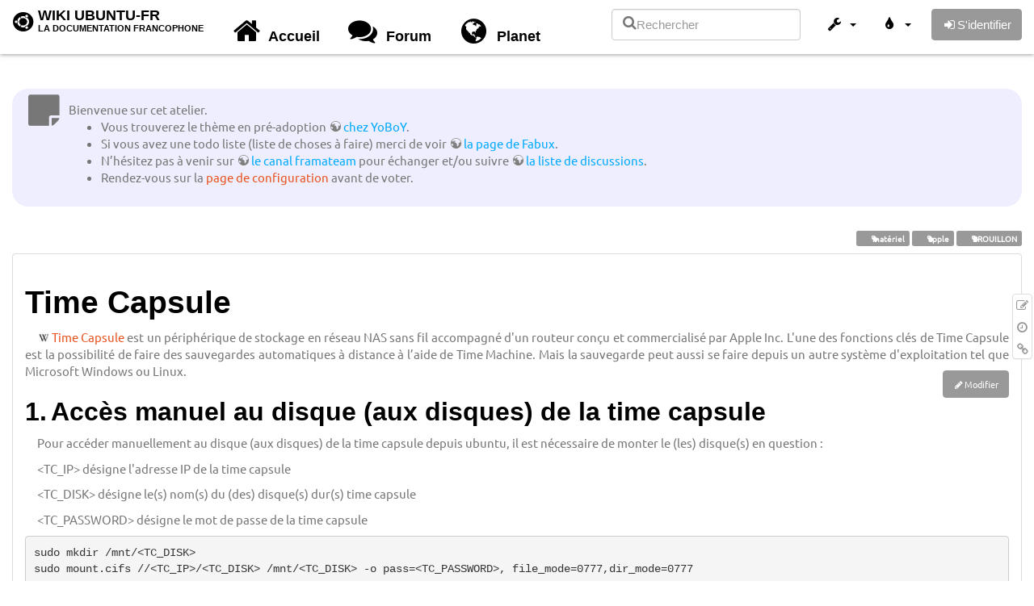

--- FILE ---
content_type: text/html; charset=utf-8
request_url: http://www.wwwinterface.toile-libre.org/doku.php/time_capsule?bootswatch-theme=journal
body_size: 29904
content:
<!DOCTYPE html>
<html xmlns="http://www.w3.org/1999/xhtml" xml:lang="fr"
  lang="fr" dir="ltr" class="no-js">
<head>
  <meta charset="UTF-8" />
  <meta http-equiv="X-UA-Compatible" content="IE=edge" />
  <title>time_capsule Atelier</title>
  <script>(function(H){H.className=H.className.replace(/\bno-js\b/,'js')})(document.documentElement)</script>
  <meta name="viewport" content="width=device-width,initial-scale=1" />
  <link rel="shortcut icon" href="/lib/exe/fetch.php/favicon.ico" />
<link rel="apple-touch-icon" href="/lib/exe/fetch.php/apple-touch-icon.png" />
    <meta name="generator" content="DokuWiki"/>
<meta name="robots" content="index,follow"/>
<meta name="keywords" content="materiel,apple,brouillon"/>
<link type="text/css" rel="stylesheet" href="/lib/tpl/bootstrap3/assets/font-awesome/css/font-awesome.min.css"/>
<link type="text/css" rel="stylesheet" href="/lib/tpl/bootstrap3/assets/bootstrap/journal/bootstrap.min.css"/>
<link rel="search" type="application/opensearchdescription+xml" href="/lib/exe/opensearch.php" title="Wiki ubuntu-fr"/>
<link rel="start" href="/"/>
<link rel="contents" href="/doku.php/time_capsule?do=index" title="Plan du site"/>
<link rel="manifest" href="/lib/exe/manifest.php"/>
<link rel="alternate" type="application/rss+xml" title="Derniers changements" href="/feed.php"/>
<link rel="alternate" type="application/rss+xml" title="Catégorie courante" href="/feed.php?mode=list&amp;ns="/>
<link rel="edit" title="Modifier cette page" href="/doku.php/time_capsule?do=edit"/>
<link rel="alternate" type="text/html" title="HTML brut" href="/doku.php/time_capsule?do=export_xhtml"/>
<link rel="alternate" type="text/plain" title="Wiki balise" href="/doku.php/time_capsule?do=export_raw"/>
<link rel="canonical" href="http://www.wwwinterface.toile-libre.org/doku.php/time_capsule"/>
<link rel="stylesheet" type="text/css" href="/lib/exe/css.php?t=bootstrap3&amp;tseed=204866023b506081013c7cff7e90b8e9"/>
<!--[if gte IE 9]><!-->
<script type="text/javascript">/*<![CDATA[*/var NS='';var JSINFO = {"bootstrap3":{"mode":"show","toc":[],"config":{"collapsibleSections":0,"fixedTopNavbar":1,"showSemanticPopup":0,"sidebarOnNavbar":0,"tagsOnTop":1,"tocAffix":1,"tocCollapseOnScroll":0,"tocCollapsed":1,"tocLayout":"navbar","useAnchorJS":1}},"id":"time_capsule","namespace":"","ACT":"show","useHeadingNavigation":0,"useHeadingContent":0};
/*!]]>*/</script>
<script type="text/javascript" charset="utf-8" src="/lib/exe/jquery.php?tseed=23f888679b4f1dc26eef34902aca964f"></script>
<script type="text/javascript" charset="utf-8" src="/lib/exe/js.php?t=bootstrap3&amp;tseed=204866023b506081013c7cff7e90b8e9"></script>
<script type="text/javascript" src="/lib/tpl/bootstrap3/assets/bootstrap/js/bootstrap.min.js"></script>
<script type="text/javascript" src="/lib/tpl/bootstrap3/assets/anchorjs/anchor.min.js"></script>
<script type="text/javascript" src="/lib/tpl/bootstrap3/assets/typeahead/bootstrap3-typeahead.min.js"></script>
<!--<![endif]-->
<style type="text/css">@media screen { body { margin-top: 80px; }  #dw__toc.affix { top: 70px; position: fixed !important; }  #dw__toc .nav .nav .nav { display: none; } }</style>
    <!--[if lt IE 9]>
  <script type="text/javascript" src="https://oss.maxcdn.com/html5shiv/3.7.2/html5shiv.min.js"></script>
  <script type="text/javascript" src="https://oss.maxcdn.com/respond/1.4.2/respond.min.js"></script>
  <![endif]-->
</head>
<body class="journal dokuwiki mode_show tpl_bootstrap3 dw-page-on-panel" data-page-id="time_capsule">

  <header id="dokuwiki__header" class="dokuwiki container-fluid">
    <div class="noteclassic">Bienvenue sur cet atelier.
<ul>
<li class="level1"><div class="li"> Vous trouverez le thème en pré-adoption <a href="http://doc.ufr.yoboy.fr/" class="urlextern" title="http://doc.ufr.yoboy.fr/" rel="nofollow">chez YoBoY</a>.</div>
</li>
<li class="level1"><div class="li"> Si vous avez une todo liste (liste de choses à faire) merci de voir <a href="https://doc.ubuntu-fr.org/utilisateurs/fabux/brouillons/bugstheme2018" class="urlextern" title="https://doc.ubuntu-fr.org/utilisateurs/fabux/brouillons/bugstheme2018" rel="nofollow">la page de Fabux</a>.</div>
</li>
<li class="level1"><div class="li"> N’hésitez pas à venir sur <a href="https://doc.ubuntu-fr.org/wiki/participer_wiki#le_salon_de_discussion" class="urlextern" title="https://doc.ubuntu-fr.org/wiki/participer_wiki#le_salon_de_discussion" rel="nofollow">le canal framateam</a> pour échanger et/ou suivre <a href="https://doc.ubuntu-fr.org/wiki/participer_wiki#la_liste_de_diffusion" class="urlextern" title="https://doc.ubuntu-fr.org/wiki/participer_wiki#la_liste_de_diffusion" rel="nofollow">la liste de discussions</a>.</div>
</li>
<li class="level1"><div class="li"> Rendez-vous sur la <a href="/doku.php/configuration_du_theme" class="wikilink1" title="configuration_du_theme">page de configuration</a> avant de voter.</div>
</li>
</ul>

</div>
<!-- cachefile /data/web/2/0/wwwinterface.toile-libre.org/htdocs/data/cache/c/cd66e2ad8ccdb0105dd0716568a653df.xhtml used -->
<nav id="dw__navbar" class="navbar navbar-fixed-top navbar-default" role="navigation">

  <div class="container-fluid">

    <div class="navbar-header">

      <button class="navbar-toggle" type="button" data-toggle="collapse" data-target=".navbar-collapse">
        <span class="icon-bar"></span>
        <span class="icon-bar"></span>
        <span class="icon-bar"></span>
      </button>

      <a href="/doku.php/Accueil"  accesskey="h" title="[H]" class="navbar-brand"><span class="uf uf-cof" id="dw__accueil" style="font-size: 35px;" ></span> <span id="dw__title" style="margin-top:-5px">Wiki ubuntu-fr<span id="dw__tagline">La Documentation francophone</span></span></a>
    </div>

    <div class="collapse navbar-collapse">

      
      <ul class="nav navbar-nav">
        <li>
          <a href="//ubuntu-fr.org/" ><i class="fa fa-fw fa-home" style="font-size: 2em;"></i><span> Accueil</span></a>        </li>
        <li>
          <a href="//forum.ubuntu-fr.org/" ><i class="fa fa-fw fa-comments" style="font-size: 2em;"></i><span> Forum</span></a>        </li>
        <li>
          <a href="//planet.ubuntu-fr.org/" ><i class="fa fa-fw fa-globe" style="font-size: 2em;"></i><span> Planet</span></a>        </li>
      </ul>

            
      
      <div class="navbar-right" id="dw__navbar_items">

        <form action="//forum.ubuntu-fr.org/search_ubuntufr.php" accept-charset="utf-8" class="navbar-form navbar-left search" id="dw__search" method="get" role="search"><div class="no"><input id="qsearch" autocomplete="off" type="search" placeholder="Rechercher" accesskey="f" name="q" class="form-control" title="[F]" /><button type="submit" title="Rechercher"><i class="fa fa-fw fa-search"></i></button><input type="hidden" name="do" value="search" /><input type="hidden" name="tsearch" value="wiki" /></div></form>
        
<ul class="nav navbar-nav dw-action-icon" id="dw__tools">


  <li class="dropdown">

    <a href="" class="dropdown-toggle" data-target="#" data-toggle="dropdown" title="" role="button" aria-haspopup="true" aria-expanded="false">
      <i class="fa fa-fw fa-wrench"></i> <span class="hidden-lg hidden-md hidden-sm">Outils</span> <span class="caret"></span>
    </a>

    <ul class="dropdown-menu tools" role="menu">
    
      <li class="dropdown-header">
        <i class="fa fa-fw fa-cubes"></i> Outils du site      </li>
      <li><a href="/doku.php/time_capsule?do=recent"  class="action recent" accesskey="r" rel="nofollow" title="Derniers changements [R]">Derniers changements</a></li><li><a href="/doku.php/time_capsule?do=media&amp;ns="  class="action media" rel="nofollow" title="Gestionnaire Multimédia">Gestionnaire Multimédia</a></li><li><a href="/doku.php/time_capsule?do=index"  class="action index" accesskey="x" rel="nofollow" title="Plan du site [X]">Plan du site</a></li>
            <li class="divider" role="separator"></li>
      
    
      <li class="dropdown-header">
        <i class="fa fa-fw fa-file"></i> Outils de la page      </li>
      <li><a href="/doku.php/time_capsule?do=edit"  class="action edit" accesskey="e" rel="nofollow" title="Modifier cette page [E]">Modifier cette page</a></li><li><a href="/doku.php/time_capsule?do=revisions"  class="action revs" accesskey="o" rel="nofollow" title="Anciennes révisions [O]">Anciennes révisions</a></li><li><a href="/doku.php/time_capsule?do=backlink"  class="action backlink" rel="nofollow" title="Liens de retour">Liens de retour</a></li><li><a href="#dokuwiki__top"  class="action top" accesskey="t" rel="nofollow" title="Haut de page [T]">Haut de page</a></li>
      
        </ul>
  </li>


</ul>

<!-- theme-switcher -->
<ul class="nav navbar-nav" id="dw__themes">
  <li class="dropdown">

    <a href="" class="dropdown-toggle" data-toggle="dropdown" data-target="#" role="button" aria-haspopup="true" aria-expanded="false"><i class="fa fa-fw fa-tint"></i> <span class="hidden-lg hidden-md hidden-sm">Thèmes</span> <span class="caret"></span></a>

    <ul class="dropdown-menu" aria-labelledby="themes">
      <li class="dropdown-header"><i class="fa fa-fw fa-tint"></i> Thèmes</li>
      <li>
        <a href="/doku.php/time_capsule?bootswatch-theme=default">Default</a>
      </li>
      <li class="dropdown-header"><i class="fa fa-fw fa-tint"></i> Bootswatch Themes</li>
            <li>
        <a href="/doku.php/time_capsule?bootswatch-theme=cerulean">Cerulean</a>
      </li>
            <li>
        <a href="/doku.php/time_capsule?bootswatch-theme=cosmo">Cosmo</a>
      </li>
            <li>
        <a href="/doku.php/time_capsule?bootswatch-theme=cyborg">Cyborg</a>
      </li>
            <li>
        <a href="/doku.php/time_capsule?bootswatch-theme=darkly">Darkly</a>
      </li>
            <li>
        <a href="/doku.php/time_capsule?bootswatch-theme=flatly">Flatly</a>
      </li>
            <li class="active">
        <a href="/doku.php/time_capsule?bootswatch-theme=journal">Journal</a>
      </li>
            <li>
        <a href="/doku.php/time_capsule?bootswatch-theme=lumen">Lumen</a>
      </li>
            <li>
        <a href="/doku.php/time_capsule?bootswatch-theme=paper">Paper</a>
      </li>
            <li>
        <a href="/doku.php/time_capsule?bootswatch-theme=readable">Readable</a>
      </li>
            <li>
        <a href="/doku.php/time_capsule?bootswatch-theme=sandstone">Sandstone</a>
      </li>
            <li>
        <a href="/doku.php/time_capsule?bootswatch-theme=simplex">Simplex</a>
      </li>
            <li>
        <a href="/doku.php/time_capsule?bootswatch-theme=solar">Solar</a>
      </li>
            <li>
        <a href="/doku.php/time_capsule?bootswatch-theme=slate">Slate</a>
      </li>
            <li>
        <a href="/doku.php/time_capsule?bootswatch-theme=spacelab">Spacelab</a>
      </li>
            <li>
        <a href="/doku.php/time_capsule?bootswatch-theme=superhero">Superhero</a>
      </li>
            <li>
        <a href="/doku.php/time_capsule?bootswatch-theme=united">United</a>
      </li>
            <li>
        <a href="/doku.php/time_capsule?bootswatch-theme=yeti">Yeti</a>
      </li>
          </ul>

  </li>
</ul>
<!-- /theme-switcher -->

        <ul class="nav navbar-nav">

          
          
                    <li>
            <span class="dw__actions dw-action-icon">
              <a href="/doku.php/time_capsule?do=login&amp;sectok="  class="action btn btn-default navbar-btn login" rel="nofollow" title="S&#039;identifier"><span class="">S'identifier</span></a>            </span>
          </li>
          
        </ul>

                <ul class="nav navbar-nav hide" id="dw__toc_menu">
          <li class="dropdown">
            <a href="" class="dropdown-toggle" data-target="#" data-toggle="dropdown" title="Table des matières" role="button" aria-haspopup="true" aria-expanded="false">
              <i class="fa fa-fw fa-th-list"></i> <span class="hidden-lg hidden-md hidden-sm">Table des matières</span><span class="caret"></span>
            </a>
            <ul class="dropdown-menu" role="menu" style="max-height: 400px; overflow-y: auto">
              <li class="dropdown-header"><i class="fa fa-fw fa-th-list"></i> Table des matières</li>
            </ul>
          </li>
        </ul>
        
        

      </div>

    </div>
  </div>
</nav>
  </header>

  <div id="dokuwiki__top" class="dokuwiki container-fluid">

    <div id="dokuwiki__pageheader">

      
      
      <p class="pageId text-right small">
              </p>

      <div id="dw__msgarea" class="small">
              </div>

    </div>

    <main class="main row" role="main">

      
      <article id="dokuwiki__content" class="container-fluid" itemscope itemtype="http://schema.org/Article" itemref="dw__license">

        
<nav id="dw__pagetools" class="hidden-print">
  <div class="tools panel panel-default pull-right ">
    <ul class="nav nav-stacked nav-pills">
      <li><a href="/doku.php/time_capsule?do=edit"  class="action text-muted edit" accesskey="e" rel="nofollow" title="Modifier cette page [E]"><i class="fa fa-fw fa-pencil-square-o"></i><span class="sr-only"> Modifier cette page</span></a></li><li><a href="/doku.php/time_capsule?do=revisions"  class="action text-muted revs" accesskey="o" rel="nofollow" title="Anciennes révisions [O]"><i class="fa fa-fw fa-clock-o"></i><span class="sr-only"> </span></a></li><li><a href="/doku.php/time_capsule?do=backlink"  class="action text-muted backlink" rel="nofollow" title="Liens de retour"><i class="fa fa-fw fa-link"></i><span class="sr-only"> Liens de retour</span></a></li>    </ul>
  </div>
</nav>

        <div class="panel panel-default" itemprop="articleBody">
          <div class="page panel-body">

            <div class="dw-content-page dw-toc-closed"><div class="dw-toc hidden-print"></div><!-- CONTENT --><div class="dw-content"><div class="tags"><span>
	<a href="/doku.php/materiel" class="wikilink1" title="materiel" rel="tag">matériel</a>,
	<a href="/doku.php/apple" class="wikilink1" title="apple" rel="tag">apple</a>,
	<a href="/doku.php/brouillon" class="wikilink1" title="brouillon" rel="tag">BROUILLON</a>
</span></div>

<h1 class="sectionedit1" id="time_capsule">Time Capsule</h1>
<div class="level1">

<p>
<a href="https://en.wikipedia.org/wiki/Time_Capsule" class="interwiki iw_wp" title="https://en.wikipedia.org/wiki/Time_Capsule">Time Capsule</a> est un périphérique de stockage en réseau NAS sans fil accompagné d&#039;un routeur conçu et commercialisé par Apple Inc. L&#039;une des fonctions clés de Time Capsule est la possibilité de faire des sauvegardes automatiques à distance à l’aide de Time Machine. Mais la sauvegarde peut aussi se faire depuis un autre système d&#039;exploitation tel que Microsoft Windows ou Linux.
</p>

</div>
<div class='secedit editbutton_section editbutton_1'><form class="button btn_secedit" method="post" action="/doku.php/time_capsule"><div class="no"><input type="hidden" name="do" value="edit" /><input type="hidden" name="rev" value="1524907358" /><input type="hidden" name="summary" value="[Time Capsule] " /><input type="hidden" name="target" value="section" /><input type="hidden" name="hid" value="time_capsule" /><input type="hidden" name="codeblockOffset" value="0" /><input type="hidden" name="range" value="36-480" /><button type="submit" title="Time Capsule">Modifier</button></div></form></div>
<h2 class="sectionedit2" id="acces_manuel_au_disque_aux_disques_de_la_time_capsule">Accès manuel au disque (aux disques) de la time capsule</h2>
<div class="level2">

<p>
Pour accéder manuellement au disque (aux disques) de la time capsule depuis ubuntu, il est nécessaire de monter le (les) disque(s) en question :
</p>

<p>
&lt;TC_IP&gt; désigne l&#039;adresse IP de la time capsule
</p>

<p>
&lt;TC_DISK&gt; désigne le(s) nom(s) du (des) disque(s) dur(s) time capsule
</p>

<p>
&lt;TC_PASSWORD&gt; désigne le mot de passe de la time capsule
</p>
<pre class="code">sudo mkdir /mnt/&lt;TC_DISK&gt;
sudo mount.cifs //&lt;TC_IP&gt;/&lt;TC_DISK&gt; /mnt/&lt;TC_DISK&gt; -o pass=&lt;TC_PASSWORD&gt;, file_mode=0777,dir_mode=0777</pre>

<p>
la commande précédente peut ne plus être à jour à cause de l&#039;implémentation d&#039;une sécurité en plus de apple:
</p>
<pre class="code"># mount -t cifs //server_ip/Data /mnt/Data -o user=user,passwd=user_pwd,file_mode=0777,dir_mode=0777,sec=ntlm</pre>

<p>
spécifiez à la place de Data dans //server_ip/Data le nom de l&#039;utilisateur sinon vous tomberez sur la partition de root. 
Le Data peut être remplacé par le nom du compte utilisateur si vous avez configuré votre TC en utilisant des comptes utilisateurs comme moyen de s&#039;authentifier. 
Explication ici: <a href="http://timesinker.blogspot.be/2014/06/mounting-osx-time-capsule-in-linux.html" class="urlextern" title="http://timesinker.blogspot.be/2014/06/mounting-osx-time-capsule-in-linux.html" rel="nofollow">http://timesinker.blogspot.be/2014/06/mounting-osx-time-capsule-in-linux.html</a>
</p>

</div>
<div class='secedit editbutton_section editbutton_2'><form class="button btn_secedit" method="post" action="/doku.php/time_capsule"><div class="no"><input type="hidden" name="do" value="edit" /><input type="hidden" name="rev" value="1524907358" /><input type="hidden" name="summary" value="[Accès manuel au disque (aux disques) de la time capsule] " /><input type="hidden" name="target" value="section" /><input type="hidden" name="hid" value="acces_manuel_au_disque_aux_disques_de_la_time_capsule" /><input type="hidden" name="codeblockOffset" value="0" /><input type="hidden" name="range" value="481-1661" /><button type="submit" title="Accès manuel au disque (aux disques) de la time capsule">Modifier</button></div></form></div>
<h2 class="sectionedit3" id="automatisation">Automatisation</h2>
<div class="level2">

<p>
Sous ubuntu <a href="/doku.php/precise" class="wikilink1" title="precise"> 12.04 (Precise Pangolin)</a>, il est possible d&#039;automatiser cette opération à l&#039;aide d&#039;un script shell à placer dans &quot;/etc/NetworkManager/dispatcher.d/&quot; sans oublier d&#039; accorder les droits d’exécution à ce fichier (sudo chmod +x 99tc.sh).
Ce script a été inspiré de <sup><a href="#fn__1" id="fnt__1" class="fn_top">1)</a></sup>, <sup><a href="#fn__2" id="fnt__2" class="fn_top">2)</a></sup> et <sup><a href="#fn__3" id="fnt__3" class="fn_top">3)</a></sup>.
</p>
<pre class="code">
#!/bin/sh
# /etc/NetworkManager/dispatcher.d/99tc.sh
# Remplacer TIMECAPSULE_LOGIN, TIMECAPSULE_PASSWORD, TIMECAPSULE_IP, MOUNT_POINT par vos propres valeurs,
# Le script est à adapté en fonction du nombre de disques durs connectés à la time capsule
# (ici deux disques : TIME_CAPSULE_VOLUME_1 et TIME_CAPSULE_VOLUME_2)

IF=$1
STATUS=$2

# Partie à compléter

HOME_NETWORK=&quot;&lt;Mon réseau Wifi&gt;&quot;

TIMECAPSULE_LOGIN=&quot;&lt;login&gt;&quot;
TIMECAPSULE_PASSWORD=&quot;&lt;password&gt;&quot;
TIMECAPSULE_IP=&quot;&lt;adresse IP de la time capsule&gt;&quot;

MOUNT_POINT=&quot;/mnt/&quot; 

TIMECAPSULE_VOLUME_1=&quot;&lt;nom disque 1 time capsule&gt;&quot;
TIMECAPSULE_VOLUME_2=&quot;&lt;nom disque 2 time capsule&gt;&quot;

# Fin de la partie à compléter


MOUNT_POINT_VOLUME_1=$MOUNT_POINT$TIMECAPSULE_VOLUME_1
MOUNT_POINT_VOLUME_2=$MOUNT_POINT$TIMECAPSULE_VOLUME_2

IS_MOUNTED_VOL_1=`mount 2&gt; /dev/null | grep &quot;$MOUNT_POINT_VOLUME_1&quot; | cut -d&#039; &#039; -f3`
IS_MOUNTED_VOL_2=`mount 2&gt; /dev/null | grep &quot;$MOUNT_POINT_VOLUME_2&quot; | cut -d&#039; &#039; -f3`

TIMECAPSULE_PATH_VOL_1=&quot;//$TIMECAPSULE_IP/$TIMECAPSULE_VOLUME_1&quot;
TIMECAPSULE_PATH_VOL_2=&quot;//$TIMECAPSULE_IP/$TIMECAPSULE_VOLUME_2&quot;

CHECK_DISK_VOL_1=`smbclient --user=$TIMECAPSULE_LOGIN%$TIMECAPSULE_PASSWORD -L $TIMECAPSULE_IP 2&gt;&amp;1 | grep -m1 -i $TIMECAPSULE_VOLUME_1`
CHECK_DISK_VOL_2=`smbclient --user=$TIMECAPSULE_LOGIN%$TIMECAPSULE_PASSWORD -L $TIMECAPSULE_IP 2&gt;&amp;1 | grep -m1 -i $TIMECAPSULE_VOLUME_2`

if [ ! -e $MOUNT_POINT_VOLUME_1 ]; then
	logger &quot;Create directory $MOUNT_POINT_VOLUME_1&quot;
	mkdir $MOUNT_POINT_VOLUME_1
fi

if [ ! -e $MOUNT_POINT_VOLUME_2 ]; then
	logger &quot;Create directory $MOUNT_POINT_VOLUME_2&quot;
	mkdir $MOUNT_POINT_VOLUME_2
fi


if [ &quot;${IF}&quot; = &quot;wlan0&quot; ] &amp;&amp; [ &quot;${STATUS}&quot; = &quot;up&quot; ]; then

	ESSID=`/sbin/iwgetid --raw`
	
	case &quot;$ESSID&quot; in 
	$HOME_NETWORK)
	
	logger &quot;Home wlan0 up (${ESSID})&quot;

		if [ &quot;$CHECK_DISK_VOL_1&quot; ] &amp;&amp; [ ! &quot;$IS_MOUNTED_VOL_1&quot; ] ;then
			logger &quot;mounting time capsule volume 1 (${TIMECAPSULE_VOLUME_1})&quot;
			mount.cifs -v $TIMECAPSULE_PATH_VOL_1 $MOUNT_POINT_VOLUME_1 -o pass=$TIMECAPSULE_PASSWORD,file_mode=0777,dir_mode=0777
		fi

		if [ &quot;$CHECK_DISK_VOL_2&quot; ] &amp;&amp; [ ! &quot;$IS_MOUNTED_VOL_2&quot; ] ;then
			logger &quot;mounting time capsule volume 2 (${TIMECAPSULE_VOLUME_2})&quot;
			mount.cifs -v $TIMECAPSULE_PATH_VOL_2 $MOUNT_POINT_VOLUME_2 -o pass=$TIMECAPSULE_PASSWORD,file_mode=0777,dir_mode=0777
		fi
	# Automatisation pour d&#039;autres réseaux Wifi
	esac

elif [ &quot;${IF}&quot; = &quot;wlan0&quot; ] &amp;&amp; [ &quot;${STATUS}&quot; = &quot;down&quot; ]; then
	
	if [ &quot;$IS_MOUNTED_VOL_1&quot; ] ;then
		logger &quot;unmounting time capsule volume 1 (${TIMECAPSULE_VOLUME_1})&quot;
		umount -f $MOUNT_POINT_VOLUME_1
	fi
	
	if [ &quot;$IS_MOUNTED_VOL_2&quot; ] ;then
		logger &quot;unmounting time capsule volume 2 (${TIMECAPSULE_VOLUME_2})&quot;
		umount -f $MOUNT_POINT_VOLUME_2
	fi

fi

</pre>

<p>
Lorsque le réseau wifi est déconnecté, le démontage du (des) disque(s) est très lent (environ 5 minutes), je n&#039;en connais pas la raison.
N&#039;hésitez pas à apporter votre contribution.
</p>

<p>
<em>Contributeurs principaux : <a href="/doku.php/utilisateurs/electrobank" class="wikilink2" title="utilisateurs:electrobank" rel="nofollow">electrobank</a>
</p>

</div>
<div class='secedit editbutton_section editbutton_3'><form class="button btn_secedit" method="post" action="/doku.php/time_capsule"><div class="no"><input type="hidden" name="do" value="edit" /><input type="hidden" name="rev" value="1524907358" /><input type="hidden" name="summary" value="[Automatisation] " /><input type="hidden" name="target" value="section" /><input type="hidden" name="hid" value="automatisation" /><input type="hidden" name="codeblockOffset" value="2" /><input type="hidden" name="range" value="1662-" /><button type="submit" title="Automatisation">Modifier</button></div></form></div><div class="footnotes">
<div class="fn"><sup><a href="#fnt__1" id="fn__1" class="fn_bot">1)</a></sup> 
<div class="content"><a href="https://bbs.archlinux.org/viewtopic.php?pid=931303" class="urlextern" title="https://bbs.archlinux.org/viewtopic.php?pid=931303" rel="nofollow">Forum ArchLinux sur &quot;networkmanager dispatcher: adding NFS-shares?&quot; </a></div></div>
<div class="fn"><sup><a href="#fnt__2" id="fn__2" class="fn_bot">2)</a></sup> 
<div class="content"><a href="http://blog.rom1v.com/2011/07/authentification-automatique-a-un-reseau-wifi-avec-networkmanager" class="urlextern" title="http://blog.rom1v.com/2011/07/authentification-automatique-a-un-reseau-wifi-avec-networkmanager" rel="nofollow">Authentification automatique à un réseau Wifi avec Network Manager</a></div></div>
<div class="fn"><sup><a href="#fnt__3" id="fn__3" class="fn_bot">3)</a></sup> 
<div class="content"><a href="http://task3.cc/418/how-to-automatically-mount-and-umount-apple-time-capsule-on-linux" class="urlextern" title="http://task3.cc/418/how-to-automatically-mount-and-umount-apple-time-capsule-on-linux" rel="nofollow">Automatically mount and umount apple time capsule</a></div></div>
</div>

<!-- cachefile /data/web/2/0/wwwinterface.toile-libre.org/htdocs/data/cache/2/20de5d3fcced6712c8831b64277cab19.xhtml used -->

</div><!-- /CONTENT --></div>
          </div>
        </div>

        <div class="small text-right">

                    <span class="docInfo">
            <ul class="list-inline"><li><i class="fa fa-fw fa-file-text-o text-muted"></i> <span title="time_capsule.txt">time_capsule.txt</span></li><li><i class="fa fa-fw fa-calendar text-muted"></i> Dernière modification: <span title="Le 28/04/2018, 11:22">Le 28/04/2018, 11:22</span></li><li>(modification externe)</li></ul>          </span>
          
          
        </div>

      </article>

      
    </main>

    <footer id="dw__footer" class="navbar navbar-default">
  <div class="container-fluid">

    <div class="small navbar-text">

            <div class="footer-dw-title row">
        <div class="media col-sm-4">
          <!--<div class="media-left">
            <img src="/lib/tpl/bootstrap3/images/logo.png" alt="Wiki ubuntu-fr" class="media-object" style="width:32px" />
          </div> -->
          <div class="media-body">
            <h4 class="media-heading">Documentation <i class="uf uf-ubuntu"></i></h4>
            <p>
              Les pages de cette documentation sont rédigées par les utilisateurs
              pour les utilisateurs. Apportez-nous votre aide pour améliorer
              le contenu de cette documentation.
            </p>
          </div>
        </div>
        <div class="col-sm-4">
          <h4>Liens utiles</h4>
          <ul class="list-group list-unstyled">
            <li>
              <a href="/debutant" ><i class="fa fa-fw fa-child" style="font-size: 1.3em;"></i> Débuter sur Ubuntu</a>            </li>
            <li>
              <a href="/wiki/participer_wiki" ><i class="fa fa-fw fa-edit" style="font-size: 1.3em;"></i> Participer à la documentation</a>            </li>
            <li>
              <a href="/documentation_hors_ligne" ><i class="fa fa-fw fa-book" style="font-size: 1.3em;"></i> Documentation hors ligne</a>            </li>
            <li>
              <a href="//www.ubuntu-fr.org/telechargement" ><i class="fa fa-fw fa-arrow-circle-down" style="font-size: 1.3em;"></i> Télécharger Ubuntu</a>            </li>
          </ul>
        </div>
        <div class="col-sm-4">
          <h4>Obtenir de l'aide</h4>
          <ul class="list-group list-unstyled">
            <li>
              <a href="/tutoriel/comment_obtenir_une_reponse_satisfaisante" ><i class="fa fa-fw fa-info-circle" style="font-size: 1.3em;"></i> Chercher de laide</a>            </li>
            <li>
              <a href="//doc.ubuntu-fr.org/" ><i class="fa fa-fw fa-book" style="font-size: 1.3em;"></i> Consulter la documentation</a>            </li>
            <li>
              <a href="//forum.ubuntu-fr.org/" ><i class="fa fa-fw fa-comments" style="font-size: 1.3em;"></i> Consulter le Forum</a>            </li>
            <li>
              <a href="//guide.ubuntu-fr.org/" ><i class="fa fa-fw fa-question-circle" style="font-size: 1.3em;"></i> Lisez le guide</a>            </li>
          </ul>
        </div>
        <p>&nbsp;</p>
      </div>
      
      
      <div class="footer-license row">

        <div class="col-sm-6">
                    <p>
            <a href="http://creativecommons.org/licenses/by-sa/4.0/" title="CC Attribution-Share Alike 4.0 International" target="" itemscope itemtype="http://schema.org/CreativeWork" itemprop="license" rel="license" class="license"><img src="/lib/tpl/bootstrap3/images/license/cc.png" width="24" height="24" alt="cc" /> <img src="/lib/tpl/bootstrap3/images/license/by.png" width="24" height="24" alt="by" /> <img src="/lib/tpl/bootstrap3/images/license/sa.png" width="24" height="24" alt="sa" /> </a>          </p>
          <p class="small">
            Sauf mention contraire, le contenu de ce wiki est placé sous les termes de la licence suivante :<br/><a href="http://creativecommons.org/licenses/by-sa/4.0/" title="CC Attribution-Share Alike 4.0 International" target="" itemscope itemtype="http://schema.org/CreativeWork" itemprop="license" rel="license" class="license">CC Attribution-Share Alike 4.0 International</a>          </p>
                  </div>

        <div class="col-sm-6">
                    <ul id="dw__badges" class="list-inline text-right hidden-print">

  <li>
    <a href="https://www.dokuwiki.org/template:bootstrap3" title="Bootstrap template for DokuWiki" target="">
      <img src="/lib/tpl/bootstrap3/images/bootstrap.png" width="20" alt="Bootstrap template for DokuWiki" />
    </a>
  </li>

  <li>
    <a href="https://www.php.net" title="Powered by PHP" target="">
      <img src="/lib/tpl/bootstrap3/images/php.png" width="20" alt="Powered by PHP" />
    </a>
  </li>

  <li>
    <a href="http://validator.w3.org/check/referer" title="Valid HTML5" target="">
      <img src="/lib/tpl/bootstrap3/images/html5.png" width="20" alt="Valid HTML5" />
    </a>
  </li>

  <li>
    <a href="http://jigsaw.w3.org/css-validator/check/referer?profile=css3" title="Valid CSS" target="">
      <img src="/lib/tpl/bootstrap3/images/css3.png" width="20" alt="Valid CSS" />
    </a>
  </li>

  <li>
    <a href="https://www.dokuwiki.org/" title="Driven by DokuWiki" target="">
      <img src="/lib/tpl/bootstrap3/images/logo.png" width="20" alt="Driven by DokuWiki" />
    </a>
  </li>

</ul>
                  </div>

      </div>

    </div>

  </div>
</footer>
<img src="/lib/exe/indexer.php?id=time_capsule&amp;1768796416" width="2" height="1" alt="" />
    <a href="#dokuwiki__top" class="back-to-top hidden-print btn btn-default btn-sm" title="Aller au contenu" accesskey="t"><i class="fa fa-chevron-up"></i></a>

    <div id="screen__mode">      <span class="visible-xs-block"></span>
      <span class="visible-sm-block"></span>
      <span class="visible-md-block"></span>
      <span class="visible-lg-block"></span>
    </div>

  </div>

</body>
</html>
